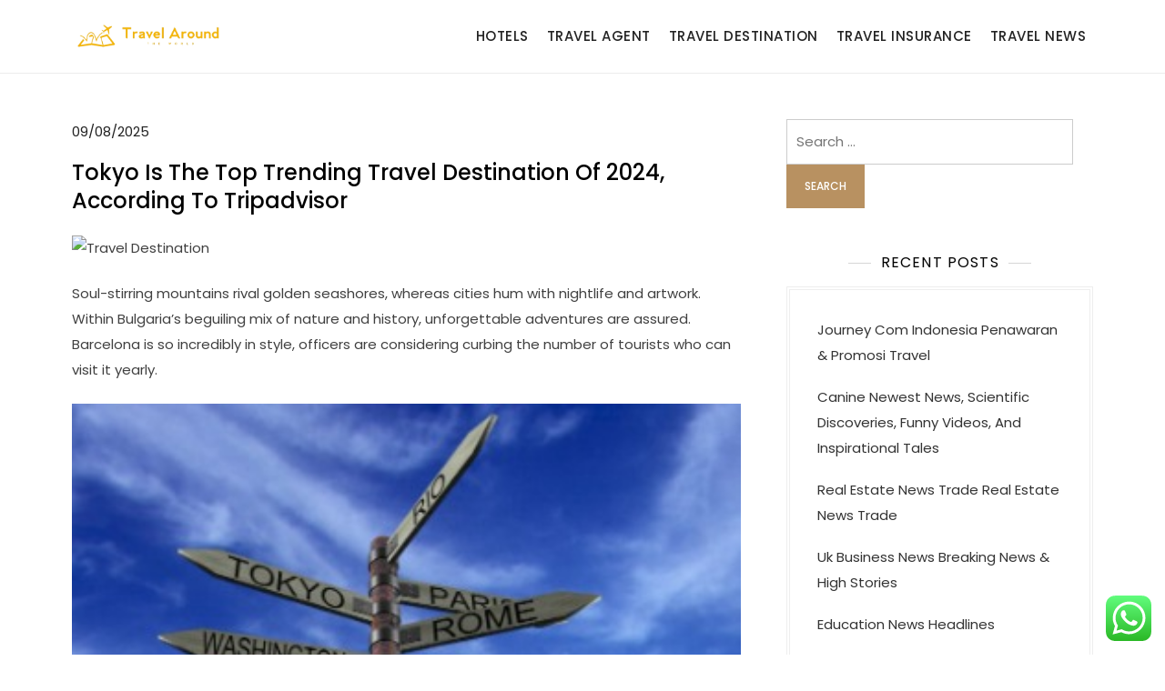

--- FILE ---
content_type: text/html; charset=UTF-8
request_url: https://travelaroundtheworld.my.id/tokyo-is-the-top-trending-travel-destination-of-2024-according-to-tripadvisor.html
body_size: 37818
content:
<!doctype html>
<html lang="en-US" prefix="og: https://ogp.me/ns#">
<head>
	<meta charset="UTF-8">
	<meta name="viewport" content="width=device-width, initial-scale=1">
	<link rel="profile" href="https://gmpg.org/xfn/11">

	
<!-- Search Engine Optimization by Rank Math PRO - https://rankmath.com/ -->
<title>Tokyo Is The Top Trending Travel Destination Of 2024, According To Tripadvisor - TATW</title>
<meta name="description" content="Soul-stirring mountains rival golden seashores, whereas cities hum with nightlife and artwork. Within Bulgaria’s beguiling mix of nature and history,"/>
<meta name="robots" content="index, follow, max-snippet:-1, max-video-preview:-1, max-image-preview:large"/>
<link rel="canonical" href="https://travelaroundtheworld.my.id/tokyo-is-the-top-trending-travel-destination-of-2024-according-to-tripadvisor.html" />
<meta property="og:locale" content="en_US" />
<meta property="og:type" content="article" />
<meta property="og:title" content="Tokyo Is The Top Trending Travel Destination Of 2024, According To Tripadvisor - TATW" />
<meta property="og:description" content="Soul-stirring mountains rival golden seashores, whereas cities hum with nightlife and artwork. Within Bulgaria’s beguiling mix of nature and history," />
<meta property="og:url" content="https://travelaroundtheworld.my.id/tokyo-is-the-top-trending-travel-destination-of-2024-according-to-tripadvisor.html" />
<meta property="og:site_name" content="Myblog" />
<meta property="article:section" content="Travel Destination" />
<meta property="article:published_time" content="2025-08-09T18:41:33+07:00" />
<meta name="twitter:card" content="summary_large_image" />
<meta name="twitter:title" content="Tokyo Is The Top Trending Travel Destination Of 2024, According To Tripadvisor - TATW" />
<meta name="twitter:description" content="Soul-stirring mountains rival golden seashores, whereas cities hum with nightlife and artwork. Within Bulgaria’s beguiling mix of nature and history," />
<meta name="twitter:label1" content="Written by" />
<meta name="twitter:data1" content="pilkada" />
<meta name="twitter:label2" content="Time to read" />
<meta name="twitter:data2" content="Less than a minute" />
<script type="application/ld+json" class="rank-math-schema-pro">{"@context":"https://schema.org","@graph":[{"@type":["Person","Organization"],"@id":"https://travelaroundtheworld.my.id/#person","name":"Myblog","logo":{"@type":"ImageObject","@id":"https://travelaroundtheworld.my.id/#logo","url":"https://travelaroundtheworld.my.id/wp-content/uploads/2024/06/travelaroundtheworld-1-150x106.png","contentUrl":"https://travelaroundtheworld.my.id/wp-content/uploads/2024/06/travelaroundtheworld-1-150x106.png","caption":"Myblog","inLanguage":"en-US"},"image":{"@type":"ImageObject","@id":"https://travelaroundtheworld.my.id/#logo","url":"https://travelaroundtheworld.my.id/wp-content/uploads/2024/06/travelaroundtheworld-1-150x106.png","contentUrl":"https://travelaroundtheworld.my.id/wp-content/uploads/2024/06/travelaroundtheworld-1-150x106.png","caption":"Myblog","inLanguage":"en-US"}},{"@type":"WebSite","@id":"https://travelaroundtheworld.my.id/#website","url":"https://travelaroundtheworld.my.id","name":"Myblog","publisher":{"@id":"https://travelaroundtheworld.my.id/#person"},"inLanguage":"en-US"},{"@type":"ImageObject","@id":" https://i.ibb.co/NVgZ5Fg/Jt-UNJJcx-Cd-Q.webp","url":" https://i.ibb.co/NVgZ5Fg/Jt-UNJJcx-Cd-Q.webp","width":"200","height":"200","inLanguage":"en-US"},{"@type":"WebPage","@id":"https://travelaroundtheworld.my.id/tokyo-is-the-top-trending-travel-destination-of-2024-according-to-tripadvisor.html#webpage","url":"https://travelaroundtheworld.my.id/tokyo-is-the-top-trending-travel-destination-of-2024-according-to-tripadvisor.html","name":"Tokyo Is The Top Trending Travel Destination Of 2024, According To Tripadvisor - TATW","datePublished":"2025-08-09T18:41:33+07:00","dateModified":"2025-08-09T18:41:33+07:00","isPartOf":{"@id":"https://travelaroundtheworld.my.id/#website"},"primaryImageOfPage":{"@id":" https://i.ibb.co/NVgZ5Fg/Jt-UNJJcx-Cd-Q.webp"},"inLanguage":"en-US"},{"@type":"Person","@id":"https://travelaroundtheworld.my.id/author/pilkada","name":"pilkada","url":"https://travelaroundtheworld.my.id/author/pilkada","image":{"@type":"ImageObject","@id":"https://secure.gravatar.com/avatar/878a048e06d6d0503f84665fd4e01679193a59026490fe7af11df282fef1c053?s=96&amp;d=mm&amp;r=g","url":"https://secure.gravatar.com/avatar/878a048e06d6d0503f84665fd4e01679193a59026490fe7af11df282fef1c053?s=96&amp;d=mm&amp;r=g","caption":"pilkada","inLanguage":"en-US"},"sameAs":["https://travelaroundtheworld.my.id/"]},{"@type":"BlogPosting","headline":"Tokyo Is The Top Trending Travel Destination Of 2024, According To Tripadvisor - TATW","datePublished":"2025-08-09T18:41:33+07:00","dateModified":"2025-08-09T18:41:33+07:00","articleSection":"Travel Destination","author":{"@id":"https://travelaroundtheworld.my.id/author/pilkada","name":"pilkada"},"publisher":{"@id":"https://travelaroundtheworld.my.id/#person"},"description":"Soul-stirring mountains rival golden seashores, whereas cities hum with nightlife and artwork. Within Bulgaria\u2019s beguiling mix of nature and history,","name":"Tokyo Is The Top Trending Travel Destination Of 2024, According To Tripadvisor - TATW","@id":"https://travelaroundtheworld.my.id/tokyo-is-the-top-trending-travel-destination-of-2024-according-to-tripadvisor.html#richSnippet","isPartOf":{"@id":"https://travelaroundtheworld.my.id/tokyo-is-the-top-trending-travel-destination-of-2024-according-to-tripadvisor.html#webpage"},"image":{"@id":" https://i.ibb.co/NVgZ5Fg/Jt-UNJJcx-Cd-Q.webp"},"inLanguage":"en-US","mainEntityOfPage":{"@id":"https://travelaroundtheworld.my.id/tokyo-is-the-top-trending-travel-destination-of-2024-according-to-tripadvisor.html#webpage"}}]}</script>
<!-- /Rank Math WordPress SEO plugin -->

<link rel="alternate" type="application/rss+xml" title="TATW &raquo; Feed" href="https://travelaroundtheworld.my.id/feed" />
<link rel="alternate" title="oEmbed (JSON)" type="application/json+oembed" href="https://travelaroundtheworld.my.id/wp-json/oembed/1.0/embed?url=https%3A%2F%2Ftravelaroundtheworld.my.id%2Ftokyo-is-the-top-trending-travel-destination-of-2024-according-to-tripadvisor.html" />
<link rel="alternate" title="oEmbed (XML)" type="text/xml+oembed" href="https://travelaroundtheworld.my.id/wp-json/oembed/1.0/embed?url=https%3A%2F%2Ftravelaroundtheworld.my.id%2Ftokyo-is-the-top-trending-travel-destination-of-2024-according-to-tripadvisor.html&#038;format=xml" />
<style id='wp-img-auto-sizes-contain-inline-css'>
img:is([sizes=auto i],[sizes^="auto," i]){contain-intrinsic-size:3000px 1500px}
/*# sourceURL=wp-img-auto-sizes-contain-inline-css */
</style>
<link rel='stylesheet' id='kortez-lawyer-fonts-css' href='https://travelaroundtheworld.my.id/wp-content/fonts/8790dd055195b9c579871f1c577b9097.css' media='all' />
<link rel='stylesheet' id='ht_ctc_main_css-css' href='https://travelaroundtheworld.my.id/wp-content/plugins/click-to-chat-for-whatsapp/new/inc/assets/css/main.css?ver=4.36' media='all' />
<style id='wp-emoji-styles-inline-css'>

	img.wp-smiley, img.emoji {
		display: inline !important;
		border: none !important;
		box-shadow: none !important;
		height: 1em !important;
		width: 1em !important;
		margin: 0 0.07em !important;
		vertical-align: -0.1em !important;
		background: none !important;
		padding: 0 !important;
	}
/*# sourceURL=wp-emoji-styles-inline-css */
</style>
<style id='wp-block-library-inline-css'>
:root{--wp-block-synced-color:#7a00df;--wp-block-synced-color--rgb:122,0,223;--wp-bound-block-color:var(--wp-block-synced-color);--wp-editor-canvas-background:#ddd;--wp-admin-theme-color:#007cba;--wp-admin-theme-color--rgb:0,124,186;--wp-admin-theme-color-darker-10:#006ba1;--wp-admin-theme-color-darker-10--rgb:0,107,160.5;--wp-admin-theme-color-darker-20:#005a87;--wp-admin-theme-color-darker-20--rgb:0,90,135;--wp-admin-border-width-focus:2px}@media (min-resolution:192dpi){:root{--wp-admin-border-width-focus:1.5px}}.wp-element-button{cursor:pointer}:root .has-very-light-gray-background-color{background-color:#eee}:root .has-very-dark-gray-background-color{background-color:#313131}:root .has-very-light-gray-color{color:#eee}:root .has-very-dark-gray-color{color:#313131}:root .has-vivid-green-cyan-to-vivid-cyan-blue-gradient-background{background:linear-gradient(135deg,#00d084,#0693e3)}:root .has-purple-crush-gradient-background{background:linear-gradient(135deg,#34e2e4,#4721fb 50%,#ab1dfe)}:root .has-hazy-dawn-gradient-background{background:linear-gradient(135deg,#faaca8,#dad0ec)}:root .has-subdued-olive-gradient-background{background:linear-gradient(135deg,#fafae1,#67a671)}:root .has-atomic-cream-gradient-background{background:linear-gradient(135deg,#fdd79a,#004a59)}:root .has-nightshade-gradient-background{background:linear-gradient(135deg,#330968,#31cdcf)}:root .has-midnight-gradient-background{background:linear-gradient(135deg,#020381,#2874fc)}:root{--wp--preset--font-size--normal:16px;--wp--preset--font-size--huge:42px}.has-regular-font-size{font-size:1em}.has-larger-font-size{font-size:2.625em}.has-normal-font-size{font-size:var(--wp--preset--font-size--normal)}.has-huge-font-size{font-size:var(--wp--preset--font-size--huge)}.has-text-align-center{text-align:center}.has-text-align-left{text-align:left}.has-text-align-right{text-align:right}.has-fit-text{white-space:nowrap!important}#end-resizable-editor-section{display:none}.aligncenter{clear:both}.items-justified-left{justify-content:flex-start}.items-justified-center{justify-content:center}.items-justified-right{justify-content:flex-end}.items-justified-space-between{justify-content:space-between}.screen-reader-text{border:0;clip-path:inset(50%);height:1px;margin:-1px;overflow:hidden;padding:0;position:absolute;width:1px;word-wrap:normal!important}.screen-reader-text:focus{background-color:#ddd;clip-path:none;color:#444;display:block;font-size:1em;height:auto;left:5px;line-height:normal;padding:15px 23px 14px;text-decoration:none;top:5px;width:auto;z-index:100000}html :where(.has-border-color){border-style:solid}html :where([style*=border-top-color]){border-top-style:solid}html :where([style*=border-right-color]){border-right-style:solid}html :where([style*=border-bottom-color]){border-bottom-style:solid}html :where([style*=border-left-color]){border-left-style:solid}html :where([style*=border-width]){border-style:solid}html :where([style*=border-top-width]){border-top-style:solid}html :where([style*=border-right-width]){border-right-style:solid}html :where([style*=border-bottom-width]){border-bottom-style:solid}html :where([style*=border-left-width]){border-left-style:solid}html :where(img[class*=wp-image-]){height:auto;max-width:100%}:where(figure){margin:0 0 1em}html :where(.is-position-sticky){--wp-admin--admin-bar--position-offset:var(--wp-admin--admin-bar--height,0px)}@media screen and (max-width:600px){html :where(.is-position-sticky){--wp-admin--admin-bar--position-offset:0px}}

/*# sourceURL=wp-block-library-inline-css */
</style><style id='wp-block-tag-cloud-inline-css'>
.wp-block-tag-cloud{box-sizing:border-box}.wp-block-tag-cloud.aligncenter{justify-content:center;text-align:center}.wp-block-tag-cloud a{display:inline-block;margin-right:5px}.wp-block-tag-cloud span{display:inline-block;margin-left:5px;text-decoration:none}:root :where(.wp-block-tag-cloud.is-style-outline){display:flex;flex-wrap:wrap;gap:1ch}:root :where(.wp-block-tag-cloud.is-style-outline a){border:1px solid;font-size:unset!important;margin-right:0;padding:1ch 2ch;text-decoration:none!important}
/*# sourceURL=https://travelaroundtheworld.my.id/wp-includes/blocks/tag-cloud/style.min.css */
</style>
<style id='wp-block-paragraph-inline-css'>
.is-small-text{font-size:.875em}.is-regular-text{font-size:1em}.is-large-text{font-size:2.25em}.is-larger-text{font-size:3em}.has-drop-cap:not(:focus):first-letter{float:left;font-size:8.4em;font-style:normal;font-weight:100;line-height:.68;margin:.05em .1em 0 0;text-transform:uppercase}body.rtl .has-drop-cap:not(:focus):first-letter{float:none;margin-left:.1em}p.has-drop-cap.has-background{overflow:hidden}:root :where(p.has-background){padding:1.25em 2.375em}:where(p.has-text-color:not(.has-link-color)) a{color:inherit}p.has-text-align-left[style*="writing-mode:vertical-lr"],p.has-text-align-right[style*="writing-mode:vertical-rl"]{rotate:180deg}
/*# sourceURL=https://travelaroundtheworld.my.id/wp-includes/blocks/paragraph/style.min.css */
</style>
<style id='global-styles-inline-css'>
:root{--wp--preset--aspect-ratio--square: 1;--wp--preset--aspect-ratio--4-3: 4/3;--wp--preset--aspect-ratio--3-4: 3/4;--wp--preset--aspect-ratio--3-2: 3/2;--wp--preset--aspect-ratio--2-3: 2/3;--wp--preset--aspect-ratio--16-9: 16/9;--wp--preset--aspect-ratio--9-16: 9/16;--wp--preset--color--black: #000000;--wp--preset--color--cyan-bluish-gray: #abb8c3;--wp--preset--color--white: #ffffff;--wp--preset--color--pale-pink: #f78da7;--wp--preset--color--vivid-red: #cf2e2e;--wp--preset--color--luminous-vivid-orange: #ff6900;--wp--preset--color--luminous-vivid-amber: #fcb900;--wp--preset--color--light-green-cyan: #7bdcb5;--wp--preset--color--vivid-green-cyan: #00d084;--wp--preset--color--pale-cyan-blue: #8ed1fc;--wp--preset--color--vivid-cyan-blue: #0693e3;--wp--preset--color--vivid-purple: #9b51e0;--wp--preset--gradient--vivid-cyan-blue-to-vivid-purple: linear-gradient(135deg,rgb(6,147,227) 0%,rgb(155,81,224) 100%);--wp--preset--gradient--light-green-cyan-to-vivid-green-cyan: linear-gradient(135deg,rgb(122,220,180) 0%,rgb(0,208,130) 100%);--wp--preset--gradient--luminous-vivid-amber-to-luminous-vivid-orange: linear-gradient(135deg,rgb(252,185,0) 0%,rgb(255,105,0) 100%);--wp--preset--gradient--luminous-vivid-orange-to-vivid-red: linear-gradient(135deg,rgb(255,105,0) 0%,rgb(207,46,46) 100%);--wp--preset--gradient--very-light-gray-to-cyan-bluish-gray: linear-gradient(135deg,rgb(238,238,238) 0%,rgb(169,184,195) 100%);--wp--preset--gradient--cool-to-warm-spectrum: linear-gradient(135deg,rgb(74,234,220) 0%,rgb(151,120,209) 20%,rgb(207,42,186) 40%,rgb(238,44,130) 60%,rgb(251,105,98) 80%,rgb(254,248,76) 100%);--wp--preset--gradient--blush-light-purple: linear-gradient(135deg,rgb(255,206,236) 0%,rgb(152,150,240) 100%);--wp--preset--gradient--blush-bordeaux: linear-gradient(135deg,rgb(254,205,165) 0%,rgb(254,45,45) 50%,rgb(107,0,62) 100%);--wp--preset--gradient--luminous-dusk: linear-gradient(135deg,rgb(255,203,112) 0%,rgb(199,81,192) 50%,rgb(65,88,208) 100%);--wp--preset--gradient--pale-ocean: linear-gradient(135deg,rgb(255,245,203) 0%,rgb(182,227,212) 50%,rgb(51,167,181) 100%);--wp--preset--gradient--electric-grass: linear-gradient(135deg,rgb(202,248,128) 0%,rgb(113,206,126) 100%);--wp--preset--gradient--midnight: linear-gradient(135deg,rgb(2,3,129) 0%,rgb(40,116,252) 100%);--wp--preset--font-size--small: 13px;--wp--preset--font-size--medium: 20px;--wp--preset--font-size--large: 36px;--wp--preset--font-size--x-large: 42px;--wp--preset--spacing--20: 0.44rem;--wp--preset--spacing--30: 0.67rem;--wp--preset--spacing--40: 1rem;--wp--preset--spacing--50: 1.5rem;--wp--preset--spacing--60: 2.25rem;--wp--preset--spacing--70: 3.38rem;--wp--preset--spacing--80: 5.06rem;--wp--preset--shadow--natural: 6px 6px 9px rgba(0, 0, 0, 0.2);--wp--preset--shadow--deep: 12px 12px 50px rgba(0, 0, 0, 0.4);--wp--preset--shadow--sharp: 6px 6px 0px rgba(0, 0, 0, 0.2);--wp--preset--shadow--outlined: 6px 6px 0px -3px rgb(255, 255, 255), 6px 6px rgb(0, 0, 0);--wp--preset--shadow--crisp: 6px 6px 0px rgb(0, 0, 0);}:where(.is-layout-flex){gap: 0.5em;}:where(.is-layout-grid){gap: 0.5em;}body .is-layout-flex{display: flex;}.is-layout-flex{flex-wrap: wrap;align-items: center;}.is-layout-flex > :is(*, div){margin: 0;}body .is-layout-grid{display: grid;}.is-layout-grid > :is(*, div){margin: 0;}:where(.wp-block-columns.is-layout-flex){gap: 2em;}:where(.wp-block-columns.is-layout-grid){gap: 2em;}:where(.wp-block-post-template.is-layout-flex){gap: 1.25em;}:where(.wp-block-post-template.is-layout-grid){gap: 1.25em;}.has-black-color{color: var(--wp--preset--color--black) !important;}.has-cyan-bluish-gray-color{color: var(--wp--preset--color--cyan-bluish-gray) !important;}.has-white-color{color: var(--wp--preset--color--white) !important;}.has-pale-pink-color{color: var(--wp--preset--color--pale-pink) !important;}.has-vivid-red-color{color: var(--wp--preset--color--vivid-red) !important;}.has-luminous-vivid-orange-color{color: var(--wp--preset--color--luminous-vivid-orange) !important;}.has-luminous-vivid-amber-color{color: var(--wp--preset--color--luminous-vivid-amber) !important;}.has-light-green-cyan-color{color: var(--wp--preset--color--light-green-cyan) !important;}.has-vivid-green-cyan-color{color: var(--wp--preset--color--vivid-green-cyan) !important;}.has-pale-cyan-blue-color{color: var(--wp--preset--color--pale-cyan-blue) !important;}.has-vivid-cyan-blue-color{color: var(--wp--preset--color--vivid-cyan-blue) !important;}.has-vivid-purple-color{color: var(--wp--preset--color--vivid-purple) !important;}.has-black-background-color{background-color: var(--wp--preset--color--black) !important;}.has-cyan-bluish-gray-background-color{background-color: var(--wp--preset--color--cyan-bluish-gray) !important;}.has-white-background-color{background-color: var(--wp--preset--color--white) !important;}.has-pale-pink-background-color{background-color: var(--wp--preset--color--pale-pink) !important;}.has-vivid-red-background-color{background-color: var(--wp--preset--color--vivid-red) !important;}.has-luminous-vivid-orange-background-color{background-color: var(--wp--preset--color--luminous-vivid-orange) !important;}.has-luminous-vivid-amber-background-color{background-color: var(--wp--preset--color--luminous-vivid-amber) !important;}.has-light-green-cyan-background-color{background-color: var(--wp--preset--color--light-green-cyan) !important;}.has-vivid-green-cyan-background-color{background-color: var(--wp--preset--color--vivid-green-cyan) !important;}.has-pale-cyan-blue-background-color{background-color: var(--wp--preset--color--pale-cyan-blue) !important;}.has-vivid-cyan-blue-background-color{background-color: var(--wp--preset--color--vivid-cyan-blue) !important;}.has-vivid-purple-background-color{background-color: var(--wp--preset--color--vivid-purple) !important;}.has-black-border-color{border-color: var(--wp--preset--color--black) !important;}.has-cyan-bluish-gray-border-color{border-color: var(--wp--preset--color--cyan-bluish-gray) !important;}.has-white-border-color{border-color: var(--wp--preset--color--white) !important;}.has-pale-pink-border-color{border-color: var(--wp--preset--color--pale-pink) !important;}.has-vivid-red-border-color{border-color: var(--wp--preset--color--vivid-red) !important;}.has-luminous-vivid-orange-border-color{border-color: var(--wp--preset--color--luminous-vivid-orange) !important;}.has-luminous-vivid-amber-border-color{border-color: var(--wp--preset--color--luminous-vivid-amber) !important;}.has-light-green-cyan-border-color{border-color: var(--wp--preset--color--light-green-cyan) !important;}.has-vivid-green-cyan-border-color{border-color: var(--wp--preset--color--vivid-green-cyan) !important;}.has-pale-cyan-blue-border-color{border-color: var(--wp--preset--color--pale-cyan-blue) !important;}.has-vivid-cyan-blue-border-color{border-color: var(--wp--preset--color--vivid-cyan-blue) !important;}.has-vivid-purple-border-color{border-color: var(--wp--preset--color--vivid-purple) !important;}.has-vivid-cyan-blue-to-vivid-purple-gradient-background{background: var(--wp--preset--gradient--vivid-cyan-blue-to-vivid-purple) !important;}.has-light-green-cyan-to-vivid-green-cyan-gradient-background{background: var(--wp--preset--gradient--light-green-cyan-to-vivid-green-cyan) !important;}.has-luminous-vivid-amber-to-luminous-vivid-orange-gradient-background{background: var(--wp--preset--gradient--luminous-vivid-amber-to-luminous-vivid-orange) !important;}.has-luminous-vivid-orange-to-vivid-red-gradient-background{background: var(--wp--preset--gradient--luminous-vivid-orange-to-vivid-red) !important;}.has-very-light-gray-to-cyan-bluish-gray-gradient-background{background: var(--wp--preset--gradient--very-light-gray-to-cyan-bluish-gray) !important;}.has-cool-to-warm-spectrum-gradient-background{background: var(--wp--preset--gradient--cool-to-warm-spectrum) !important;}.has-blush-light-purple-gradient-background{background: var(--wp--preset--gradient--blush-light-purple) !important;}.has-blush-bordeaux-gradient-background{background: var(--wp--preset--gradient--blush-bordeaux) !important;}.has-luminous-dusk-gradient-background{background: var(--wp--preset--gradient--luminous-dusk) !important;}.has-pale-ocean-gradient-background{background: var(--wp--preset--gradient--pale-ocean) !important;}.has-electric-grass-gradient-background{background: var(--wp--preset--gradient--electric-grass) !important;}.has-midnight-gradient-background{background: var(--wp--preset--gradient--midnight) !important;}.has-small-font-size{font-size: var(--wp--preset--font-size--small) !important;}.has-medium-font-size{font-size: var(--wp--preset--font-size--medium) !important;}.has-large-font-size{font-size: var(--wp--preset--font-size--large) !important;}.has-x-large-font-size{font-size: var(--wp--preset--font-size--x-large) !important;}
/*# sourceURL=global-styles-inline-css */
</style>

<style id='classic-theme-styles-inline-css'>
/*! This file is auto-generated */
.wp-block-button__link{color:#fff;background-color:#32373c;border-radius:9999px;box-shadow:none;text-decoration:none;padding:calc(.667em + 2px) calc(1.333em + 2px);font-size:1.125em}.wp-block-file__button{background:#32373c;color:#fff;text-decoration:none}
/*# sourceURL=/wp-includes/css/classic-themes.min.css */
</style>
<link rel='stylesheet' id='kortez-lawyer-blocks-css' href='https://travelaroundtheworld.my.id/wp-content/themes/kortez-lawyer/css/blocks.css?ver=6.9' media='all' />
<link rel='stylesheet' id='kortez-lawyer-style-css' href='https://travelaroundtheworld.my.id/wp-content/themes/kortez-lawyer/style.css?ver=6.9' media='all' />
<script src="https://travelaroundtheworld.my.id/wp-includes/js/jquery/jquery.min.js?ver=3.7.1" id="jquery-core-js"></script>
<script src="https://travelaroundtheworld.my.id/wp-includes/js/jquery/jquery-migrate.min.js?ver=3.4.1" id="jquery-migrate-js"></script>
<link rel="https://api.w.org/" href="https://travelaroundtheworld.my.id/wp-json/" /><link rel="alternate" title="JSON" type="application/json" href="https://travelaroundtheworld.my.id/wp-json/wp/v2/posts/163" /><link rel="EditURI" type="application/rsd+xml" title="RSD" href="https://travelaroundtheworld.my.id/xmlrpc.php?rsd" />
<meta name="generator" content="WordPress 6.9" />
<link rel='shortlink' href='https://travelaroundtheworld.my.id/?p=163' />
<link rel='dns-prefetch' href='https://i0.wp.com/'><link rel='preconnect' href='https://i0.wp.com/' crossorigin><link rel='dns-prefetch' href='https://i1.wp.com/'><link rel='preconnect' href='https://i1.wp.com/' crossorigin><link rel='dns-prefetch' href='https://i2.wp.com/'><link rel='preconnect' href='https://i2.wp.com/' crossorigin><link rel='dns-prefetch' href='https://i3.wp.com/'><link rel='preconnect' href='https://i3.wp.com/' crossorigin>		<style type="text/css">
					.site-title,
			.site-description {
				position: absolute;
				clip: rect(1px, 1px, 1px, 1px);
				}
					</style>
		<link rel="icon" href="https://travelaroundtheworld.my.id/wp-content/uploads/2024/06/cropped-travelaroundtheworld-1-32x32.png" sizes="32x32" />
<link rel="icon" href="https://travelaroundtheworld.my.id/wp-content/uploads/2024/06/cropped-travelaroundtheworld-1-192x192.png" sizes="192x192" />
<link rel="apple-touch-icon" href="https://travelaroundtheworld.my.id/wp-content/uploads/2024/06/cropped-travelaroundtheworld-1-180x180.png" />
<meta name="msapplication-TileImage" content="https://travelaroundtheworld.my.id/wp-content/uploads/2024/06/cropped-travelaroundtheworld-1-270x270.png" />
</head>

<body class="wp-singular post-template-default single single-post postid-163 single-format-standard wp-custom-logo wp-theme-kortez-lawyer">
<div id="page" class="site">
	<a class="skip-link screen-reader-text" href="#primary">Skip to content</a>

	<header id="masthead" class="site-header">
		<div class="container">
        	<div class="site-branding">
        		<div class="site-logo"><a href="https://travelaroundtheworld.my.id/" class="custom-logo-link" rel="home"><img width="471" height="106" src="https://travelaroundtheworld.my.id/wp-content/uploads/2024/06/travelaroundtheworld-1.png" class="custom-logo" alt="TATW" decoding="async" srcset="https://travelaroundtheworld.my.id/wp-content/uploads/2024/06/travelaroundtheworld-1.png 471w, https://travelaroundtheworld.my.id/wp-content/uploads/2024/06/travelaroundtheworld-1-300x68.png 300w" sizes="(max-width: 471px) 100vw, 471px" /></a></div>

        		<div class="site-details">
											<p class="site-title"><a href="https://travelaroundtheworld.my.id/" rel="home">TATW</a></p>
												<p class="site-description">Travel News</p>
									</div><!-- .site-details -->
			</div><!-- .site-branding -->

			<nav id="site-navigation" class="main-navigation">
				<button class="main-navigation-toggle"></button>
				
				<ul id="menu-secondary-menu" class="menu"><li id="menu-item-531" class="menu-item menu-item-type-taxonomy menu-item-object-category menu-item-531"><a href="https://travelaroundtheworld.my.id/category/hotels">Hotels</a></li>
<li id="menu-item-532" class="menu-item menu-item-type-taxonomy menu-item-object-category menu-item-532"><a href="https://travelaroundtheworld.my.id/category/travel-agent">Travel Agent</a></li>
<li id="menu-item-533" class="menu-item menu-item-type-taxonomy menu-item-object-category current-post-ancestor current-menu-parent current-post-parent menu-item-533"><a href="https://travelaroundtheworld.my.id/category/travel-destination">Travel Destination</a></li>
<li id="menu-item-534" class="menu-item menu-item-type-taxonomy menu-item-object-category menu-item-534"><a href="https://travelaroundtheworld.my.id/category/travel-insurance">Travel Insurance</a></li>
<li id="menu-item-535" class="menu-item menu-item-type-taxonomy menu-item-object-category menu-item-535"><a href="https://travelaroundtheworld.my.id/category/travel-news">Travel News</a></li>
</ul>			</nav><!-- #site-navigation -->
		</div><!-- .container -->
	</header><!-- #masthead -->

	<div id="content" class="site-content">
		<div id="header-media" class="container">
					</div><!-- #header-media -->
<div class="container">
	<main id="primary" class="site-main">

		
<article id="post-163" class="post-163 post type-post status-publish format-standard hentry category-travel-destination">

	
			<div class="entry-meta">
			<span class="posted-on"><a href="https://travelaroundtheworld.my.id/tokyo-is-the-top-trending-travel-destination-of-2024-according-to-tripadvisor.html" rel="bookmark"><time class="entry-date published updated" datetime="2025-08-09T18:41:33+07:00">09/08/2025</time></a></span>		</div><!-- .entry-meta -->
	
	<header class="entry-header">
		<h1 class="entry-title">Tokyo Is The Top Trending Travel Destination Of 2024, According To Tripadvisor</h1>	</header><!-- .entry-header -->

	<div class="entry-content">
		<p><img decoding="async" class='wp-post-image' style='display: block;margin-left:auto;margin-right:auto;' src=" https://i.ibb.co/NVgZ5Fg/Jt-UNJJcx-Cd-Q.webp" width="800px" alt="Travel Destination"/></p>
<p>Soul-stirring  mountains rival golden seashores, whereas  cities hum with nightlife and artwork. Within Bulgaria’s beguiling mix of nature and history, unforgettable adventures are assured. Barcelona is so incredibly in style, officers are considering curbing the number of tourists who can visit it yearly.</p>
<p><img decoding="async" class='aligncenter' style='display: block;margin-left:auto;margin-right:auto;' src="[data-uri]" width="809px" alt="Travel Destination"/></p>
	</div><!-- .entry-content -->

	<footer class="entry-footer">
		<span class="cat-links"><a href="https://travelaroundtheworld.my.id/category/travel-destination" rel="category tag">Travel Destination</a></span>	</footer><!-- .entry-footer -->
</article><!-- #post-163 -->
	<nav class="navigation post-navigation" aria-label="Posts">
		<h2 class="screen-reader-text">Post navigation</h2>
		<div class="nav-links"><div class="nav-previous"><a href="https://travelaroundtheworld.my.id/5-best-travel-businesses-in-singapore-2023-for-all-travel-needs.html" rel="prev"><span class="nav-subtitle">Previous:</span> <span class="nav-title">5 Best Travel Businesses In Singapore 2023 For All Travel Needs</span></a></div><div class="nav-next"><a href="https://travelaroundtheworld.my.id/10-finest-montreal-hotels-canada-from-73.html" rel="next"><span class="nav-subtitle">Next:</span> <span class="nav-title">10 Finest Montreal Hotels, Canada From $73</span></a></div></div>
	</nav>
	</main><!-- #main -->

	
<aside id="secondary" class="widget-area">
	<section id="search-2" class="widget widget_search"><form role="search" method="get" class="search-form" action="https://travelaroundtheworld.my.id/">
				<label>
					<span class="screen-reader-text">Search for:</span>
					<input type="search" class="search-field" placeholder="Search &hellip;" value="" name="s" />
				</label>
				<input type="submit" class="search-submit" value="Search" />
			</form></section>
		<section id="recent-posts-2" class="widget widget_recent_entries">
		<h2 class="widget-title">Recent Posts</h2>
		<ul>
											<li>
					<a href="https://travelaroundtheworld.my.id/journey-com-indonesia-penawaran-promosi-travel.html">Journey Com Indonesia‎‎ Penawaran &#038; Promosi Travel</a>
									</li>
											<li>
					<a href="https://travelaroundtheworld.my.id/canine-newest-news-scientific-discoveries-funny-videos-and-inspirational-tales.html">Canine Newest News, Scientific Discoveries, Funny Videos, And Inspirational Tales</a>
									</li>
											<li>
					<a href="https://travelaroundtheworld.my.id/real-estate-news-trade-real-estate-news-trade.html">Real Estate News Trade Real Estate News Trade</a>
									</li>
											<li>
					<a href="https://travelaroundtheworld.my.id/uk-business-news-breaking-news-high-stories-2.html">Uk Business News Breaking News &#038; High Stories</a>
									</li>
											<li>
					<a href="https://travelaroundtheworld.my.id/education-news-headlines.html">Education News Headlines</a>
									</li>
					</ul>

		</section><section id="block-2" class="widget widget_block widget_tag_cloud"><p class="wp-block-tag-cloud"><a href="https://travelaroundtheworld.my.id/tag/agency" class="tag-cloud-link tag-link-150 tag-link-position-1" style="font-size: 8pt;" aria-label="agency (1 item)">agency</a>
<a href="https://travelaroundtheworld.my.id/tag/art" class="tag-cloud-link tag-link-96 tag-link-position-2" style="font-size: 15pt;" aria-label="Art (3 items)">Art</a>
<a href="https://travelaroundtheworld.my.id/tag/associated" class="tag-cloud-link tag-link-151 tag-link-position-3" style="font-size: 8pt;" aria-label="associated (1 item)">associated</a>
<a href="https://travelaroundtheworld.my.id/tag/automobile" class="tag-cloud-link tag-link-91 tag-link-position-4" style="font-size: 12.2pt;" aria-label="automobile (2 items)">automobile</a>
<a href="https://travelaroundtheworld.my.id/tag/automotive" class="tag-cloud-link tag-link-88 tag-link-position-5" style="font-size: 15pt;" aria-label="automotive (3 items)">automotive</a>
<a href="https://travelaroundtheworld.my.id/tag/beauty" class="tag-cloud-link tag-link-105 tag-link-position-6" style="font-size: 15pt;" aria-label="beauty (3 items)">beauty</a>
<a href="https://travelaroundtheworld.my.id/tag/brain" class="tag-cloud-link tag-link-160 tag-link-position-7" style="font-size: 12.2pt;" aria-label="brain (2 items)">brain</a>
<a href="https://travelaroundtheworld.my.id/tag/business" class="tag-cloud-link tag-link-99 tag-link-position-8" style="font-size: 15pt;" aria-label="business (3 items)">business</a>
<a href="https://travelaroundtheworld.my.id/tag/characteristics" class="tag-cloud-link tag-link-161 tag-link-position-9" style="font-size: 8pt;" aria-label="characteristics (1 item)">characteristics</a>
<a href="https://travelaroundtheworld.my.id/tag/clothing" class="tag-cloud-link tag-link-144 tag-link-position-10" style="font-size: 8pt;" aria-label="clothing (1 item)">clothing</a>
<a href="https://travelaroundtheworld.my.id/tag/companies" class="tag-cloud-link tag-link-152 tag-link-position-11" style="font-size: 8pt;" aria-label="companies (1 item)">companies</a>
<a href="https://travelaroundtheworld.my.id/tag/deductible" class="tag-cloud-link tag-link-192 tag-link-position-12" style="font-size: 12.2pt;" aria-label="deductible (2 items)">deductible</a>
<a href="https://travelaroundtheworld.my.id/tag/defining" class="tag-cloud-link tag-link-162 tag-link-position-13" style="font-size: 8pt;" aria-label="defining (1 item)">defining</a>
<a href="https://travelaroundtheworld.my.id/tag/developments" class="tag-cloud-link tag-link-136 tag-link-position-14" style="font-size: 12.2pt;" aria-label="developments (2 items)">developments</a>
<a href="https://travelaroundtheworld.my.id/tag/enterprise" class="tag-cloud-link tag-link-172 tag-link-position-15" style="font-size: 12.2pt;" aria-label="enterprise (2 items)">enterprise</a>
<a href="https://travelaroundtheworld.my.id/tag/exactly" class="tag-cloud-link tag-link-176 tag-link-position-16" style="font-size: 12.2pt;" aria-label="exactly (2 items)">exactly</a>
<a href="https://travelaroundtheworld.my.id/tag/expertise" class="tag-cloud-link tag-link-124 tag-link-position-17" style="font-size: 12.2pt;" aria-label="expertise (2 items)">expertise</a>
<a href="https://travelaroundtheworld.my.id/tag/faculty" class="tag-cloud-link tag-link-153 tag-link-position-18" style="font-size: 8pt;" aria-label="faculty (1 item)">faculty</a>
<a href="https://travelaroundtheworld.my.id/tag/fashion" class="tag-cloud-link tag-link-145 tag-link-position-19" style="font-size: 17.333333333333pt;" aria-label="fashion (4 items)">fashion</a>
<a href="https://travelaroundtheworld.my.id/tag/gadgets" class="tag-cloud-link tag-link-86 tag-link-position-20" style="font-size: 12.2pt;" aria-label="gadgets (2 items)">gadgets</a>
<a href="https://travelaroundtheworld.my.id/tag/gallery" class="tag-cloud-link tag-link-84 tag-link-position-21" style="font-size: 12.2pt;" aria-label="gallery (2 items)">gallery</a>
<a href="https://travelaroundtheworld.my.id/tag/health" class="tag-cloud-link tag-link-154 tag-link-position-22" style="font-size: 15pt;" aria-label="health (3 items)">health</a>
<a href="https://travelaroundtheworld.my.id/tag/house" class="tag-cloud-link tag-link-163 tag-link-position-23" style="font-size: 8pt;" aria-label="house (1 item)">house</a>
<a href="https://travelaroundtheworld.my.id/tag/improvements" class="tag-cloud-link tag-link-193 tag-link-position-24" style="font-size: 12.2pt;" aria-label="improvements (2 items)">improvements</a>
<a href="https://travelaroundtheworld.my.id/tag/information" class="tag-cloud-link tag-link-89 tag-link-position-25" style="font-size: 22pt;" aria-label="information (7 items)">information</a>
<a href="https://travelaroundtheworld.my.id/tag/institute" class="tag-cloud-link tag-link-79 tag-link-position-26" style="font-size: 12.2pt;" aria-label="institute (2 items)">institute</a>
<a href="https://travelaroundtheworld.my.id/tag/ladiess" class="tag-cloud-link tag-link-146 tag-link-position-27" style="font-size: 8pt;" aria-label="ladiess (1 item)">ladiess</a>
<a href="https://travelaroundtheworld.my.id/tag/leases" class="tag-cloud-link tag-link-77 tag-link-position-28" style="font-size: 12.2pt;" aria-label="leases (2 items)">leases</a>
<a href="https://travelaroundtheworld.my.id/tag/museum" class="tag-cloud-link tag-link-103 tag-link-position-29" style="font-size: 12.2pt;" aria-label="museum (2 items)">museum</a>
<a href="https://travelaroundtheworld.my.id/tag/newest" class="tag-cloud-link tag-link-125 tag-link-position-30" style="font-size: 19.2pt;" aria-label="newest (5 items)">newest</a>
<a href="https://travelaroundtheworld.my.id/tag/occasions" class="tag-cloud-link tag-link-101 tag-link-position-31" style="font-size: 12.2pt;" aria-label="occasions (2 items)">occasions</a>
<a href="https://travelaroundtheworld.my.id/tag/online" class="tag-cloud-link tag-link-147 tag-link-position-32" style="font-size: 12.2pt;" aria-label="online (2 items)">online</a>
<a href="https://travelaroundtheworld.my.id/tag/reporting" class="tag-cloud-link tag-link-155 tag-link-position-33" style="font-size: 8pt;" aria-label="reporting (1 item)">reporting</a>
<a href="https://travelaroundtheworld.my.id/tag/requirement" class="tag-cloud-link tag-link-156 tag-link-position-34" style="font-size: 8pt;" aria-label="requirement (1 item)">requirement</a>
<a href="https://travelaroundtheworld.my.id/tag/schooling" class="tag-cloud-link tag-link-157 tag-link-position-35" style="font-size: 8pt;" aria-label="schooling (1 item)">schooling</a>
<a href="https://travelaroundtheworld.my.id/tag/science" class="tag-cloud-link tag-link-173 tag-link-position-36" style="font-size: 12.2pt;" aria-label="science (2 items)">science</a>
<a href="https://travelaroundtheworld.my.id/tag/shars" class="tag-cloud-link tag-link-158 tag-link-position-37" style="font-size: 8pt;" aria-label="shars (1 item)">shars</a>
<a href="https://travelaroundtheworld.my.id/tag/shein" class="tag-cloud-link tag-link-148 tag-link-position-38" style="font-size: 8pt;" aria-label="shein (1 item)">shein</a>
<a href="https://travelaroundtheworld.my.id/tag/technology" class="tag-cloud-link tag-link-174 tag-link-position-39" style="font-size: 17.333333333333pt;" aria-label="technology (4 items)">technology</a>
<a href="https://travelaroundtheworld.my.id/tag/texas" class="tag-cloud-link tag-link-159 tag-link-position-40" style="font-size: 8pt;" aria-label="texas (1 item)">texas</a>
<a href="https://travelaroundtheworld.my.id/tag/their" class="tag-cloud-link tag-link-129 tag-link-position-41" style="font-size: 15pt;" aria-label="their (3 items)">their</a>
<a href="https://travelaroundtheworld.my.id/tag/tradition" class="tag-cloud-link tag-link-175 tag-link-position-42" style="font-size: 12.2pt;" aria-label="tradition (2 items)">tradition</a>
<a href="https://travelaroundtheworld.my.id/tag/travel-news" class="tag-cloud-link tag-link-198 tag-link-position-43" style="font-size: 15pt;" aria-label="Travel News (3 items)">Travel News</a>
<a href="https://travelaroundtheworld.my.id/tag/types" class="tag-cloud-link tag-link-164 tag-link-position-44" style="font-size: 8pt;" aria-label="types (1 item)">types</a>
<a href="https://travelaroundtheworld.my.id/tag/xiaohongshus" class="tag-cloud-link tag-link-149 tag-link-position-45" style="font-size: 8pt;" aria-label="xiaohongshus (1 item)">xiaohongshus</a></p></section><section id="nav_menu-2" class="widget widget_nav_menu"><h2 class="widget-title">About Us</h2><div class="menu-about-us-container"><ul id="menu-about-us" class="menu"><li id="menu-item-528" class="menu-item menu-item-type-post_type menu-item-object-page menu-item-528"><a href="https://travelaroundtheworld.my.id/sitemap">Sitemap</a></li>
<li id="menu-item-529" class="menu-item menu-item-type-post_type menu-item-object-page menu-item-529"><a href="https://travelaroundtheworld.my.id/disclosure-policy">Disclosure Policy</a></li>
<li id="menu-item-530" class="menu-item menu-item-type-post_type menu-item-object-page menu-item-530"><a href="https://travelaroundtheworld.my.id/contact-us">Contact Us</a></li>
</ul></div></section><section id="execphp-3" class="widget widget_execphp">			<div class="execphpwidget"></div>
		</section><section id="magenet_widget-2" class="widget widget_magenet_widget"><aside class="widget magenet_widget_box"><div class="mads-block"></div></aside></section><section id="execphp-4" class="widget widget_execphp">			<div class="execphpwidget"></div>
		</section><section id="block-3" class="widget widget_block widget_text">
<p>KAjedwhriuw024hvjbed2SORH</p>
</section></aside><!-- #secondary -->
</div><!-- .container -->
<!-- wmm w -->	</div><!-- #content -->

	<footer id="colophon" class="site-footer">
		
			</footer><!-- #colophon -->
</div><!-- #page -->

<script type="text/javascript">
<!--
var _acic={dataProvider:10};(function(){var e=document.createElement("script");e.type="text/javascript";e.async=true;e.src="https://www.acint.net/aci.js";var t=document.getElementsByTagName("script")[0];t.parentNode.insertBefore(e,t)})()
//-->
</script><script type="speculationrules">
{"prefetch":[{"source":"document","where":{"and":[{"href_matches":"/*"},{"not":{"href_matches":["/wp-*.php","/wp-admin/*","/wp-content/uploads/*","/wp-content/*","/wp-content/plugins/*","/wp-content/themes/kortez-lawyer/*","/*\\?(.+)"]}},{"not":{"selector_matches":"a[rel~=\"nofollow\"]"}},{"not":{"selector_matches":".no-prefetch, .no-prefetch a"}}]},"eagerness":"conservative"}]}
</script>
		<!-- Click to Chat - https://holithemes.com/plugins/click-to-chat/  v4.36 -->
			<style id="ht-ctc-entry-animations">.ht_ctc_entry_animation{animation-duration:0.4s;animation-fill-mode:both;animation-delay:0s;animation-iteration-count:1;}			@keyframes ht_ctc_anim_corner {0% {opacity: 0;transform: scale(0);}100% {opacity: 1;transform: scale(1);}}.ht_ctc_an_entry_corner {animation-name: ht_ctc_anim_corner;animation-timing-function: cubic-bezier(0.25, 1, 0.5, 1);transform-origin: bottom var(--side, right);}
			</style>						<div class="ht-ctc ht-ctc-chat ctc-analytics ctc_wp_desktop style-2  ht_ctc_entry_animation ht_ctc_an_entry_corner " id="ht-ctc-chat"  
				style="display: none;  position: fixed; bottom: 15px; right: 15px;"   >
								<div class="ht_ctc_style ht_ctc_chat_style">
				<div  style="display: flex; justify-content: center; align-items: center;  " class="ctc-analytics ctc_s_2">
	<p class="ctc-analytics ctc_cta ctc_cta_stick ht-ctc-cta  ht-ctc-cta-hover " style="padding: 0px 16px; line-height: 1.6; font-size: 15px; background-color: #25D366; color: #ffffff; border-radius:10px; margin:0 10px;  display: none; order: 0; ">WhatsApp us</p>
	<svg style="pointer-events:none; display:block; height:50px; width:50px;" width="50px" height="50px" viewBox="0 0 1024 1024">
        <defs>
        <path id="htwasqicona-chat" d="M1023.941 765.153c0 5.606-.171 17.766-.508 27.159-.824 22.982-2.646 52.639-5.401 66.151-4.141 20.306-10.392 39.472-18.542 55.425-9.643 18.871-21.943 35.775-36.559 50.364-14.584 14.56-31.472 26.812-50.315 36.416-16.036 8.172-35.322 14.426-55.744 18.549-13.378 2.701-42.812 4.488-65.648 5.3-9.402.336-21.564.505-27.15.505l-504.226-.081c-5.607 0-17.765-.172-27.158-.509-22.983-.824-52.639-2.646-66.152-5.4-20.306-4.142-39.473-10.392-55.425-18.542-18.872-9.644-35.775-21.944-50.364-36.56-14.56-14.584-26.812-31.471-36.415-50.314-8.174-16.037-14.428-35.323-18.551-55.744-2.7-13.378-4.487-42.812-5.3-65.649-.334-9.401-.503-21.563-.503-27.148l.08-504.228c0-5.607.171-17.766.508-27.159.825-22.983 2.646-52.639 5.401-66.151 4.141-20.306 10.391-39.473 18.542-55.426C34.154 93.24 46.455 76.336 61.07 61.747c14.584-14.559 31.472-26.812 50.315-36.416 16.037-8.172 35.324-14.426 55.745-18.549 13.377-2.701 42.812-4.488 65.648-5.3 9.402-.335 21.565-.504 27.149-.504l504.227.081c5.608 0 17.766.171 27.159.508 22.983.825 52.638 2.646 66.152 5.401 20.305 4.141 39.472 10.391 55.425 18.542 18.871 9.643 35.774 21.944 50.363 36.559 14.559 14.584 26.812 31.471 36.415 50.315 8.174 16.037 14.428 35.323 18.551 55.744 2.7 13.378 4.486 42.812 5.3 65.649.335 9.402.504 21.564.504 27.15l-.082 504.226z"/>
        </defs>
        <linearGradient id="htwasqiconb-chat" gradientUnits="userSpaceOnUse" x1="512.001" y1=".978" x2="512.001" y2="1025.023">
            <stop offset="0" stop-color="#61fd7d"/>
            <stop offset="1" stop-color="#2bb826"/>
        </linearGradient>
        <use xlink:href="#htwasqicona-chat" overflow="visible" style="fill: url(#htwasqiconb-chat)" fill="url(#htwasqiconb-chat)"/>
        <g>
            <path style="fill: #FFFFFF;" fill="#FFF" d="M783.302 243.246c-69.329-69.387-161.529-107.619-259.763-107.658-202.402 0-367.133 164.668-367.214 367.072-.026 64.699 16.883 127.854 49.017 183.522l-52.096 190.229 194.665-51.047c53.636 29.244 114.022 44.656 175.482 44.682h.151c202.382 0 367.128-164.688 367.21-367.094.039-98.087-38.121-190.319-107.452-259.706zM523.544 808.047h-.125c-54.767-.021-108.483-14.729-155.344-42.529l-11.146-6.612-115.517 30.293 30.834-112.592-7.259-11.544c-30.552-48.579-46.688-104.729-46.664-162.379.066-168.229 136.985-305.096 305.339-305.096 81.521.031 158.154 31.811 215.779 89.482s89.342 134.332 89.312 215.859c-.066 168.243-136.984 305.118-305.209 305.118zm167.415-228.515c-9.177-4.591-54.286-26.782-62.697-29.843-8.41-3.062-14.526-4.592-20.645 4.592-6.115 9.182-23.699 29.843-29.053 35.964-5.352 6.122-10.704 6.888-19.879 2.296-9.176-4.591-38.74-14.277-73.786-45.526-27.275-24.319-45.691-54.359-51.043-63.543-5.352-9.183-.569-14.146 4.024-18.72 4.127-4.109 9.175-10.713 13.763-16.069 4.587-5.355 6.117-9.183 9.175-15.304 3.059-6.122 1.529-11.479-.765-16.07-2.293-4.591-20.644-49.739-28.29-68.104-7.447-17.886-15.013-15.466-20.645-15.747-5.346-.266-11.469-.322-17.585-.322s-16.057 2.295-24.467 11.478-32.113 31.374-32.113 76.521c0 45.147 32.877 88.764 37.465 94.885 4.588 6.122 64.699 98.771 156.741 138.502 21.892 9.45 38.982 15.094 52.308 19.322 21.98 6.979 41.982 5.995 57.793 3.634 17.628-2.633 54.284-22.189 61.932-43.615 7.646-21.427 7.646-39.791 5.352-43.617-2.294-3.826-8.41-6.122-17.585-10.714z"/>
        </g>
        </svg></div>
				</div>
			</div>
							<span class="ht_ctc_chat_data" data-settings="{&quot;number&quot;:&quot;6289634888810&quot;,&quot;pre_filled&quot;:&quot;&quot;,&quot;dis_m&quot;:&quot;show&quot;,&quot;dis_d&quot;:&quot;show&quot;,&quot;css&quot;:&quot;cursor: pointer; z-index: 99999999;&quot;,&quot;pos_d&quot;:&quot;position: fixed; bottom: 15px; right: 15px;&quot;,&quot;pos_m&quot;:&quot;position: fixed; bottom: 15px; right: 15px;&quot;,&quot;side_d&quot;:&quot;right&quot;,&quot;side_m&quot;:&quot;right&quot;,&quot;schedule&quot;:&quot;no&quot;,&quot;se&quot;:150,&quot;ani&quot;:&quot;no-animation&quot;,&quot;url_target_d&quot;:&quot;_blank&quot;,&quot;ga&quot;:&quot;yes&quot;,&quot;gtm&quot;:&quot;1&quot;,&quot;fb&quot;:&quot;yes&quot;,&quot;webhook_format&quot;:&quot;json&quot;,&quot;g_init&quot;:&quot;default&quot;,&quot;g_an_event_name&quot;:&quot;click to chat&quot;,&quot;gtm_event_name&quot;:&quot;Click to Chat&quot;,&quot;pixel_event_name&quot;:&quot;Click to Chat by HoliThemes&quot;}" data-rest="63a99aa918"></span>
				<script id="ht_ctc_app_js-js-extra">
var ht_ctc_chat_var = {"number":"6289634888810","pre_filled":"","dis_m":"show","dis_d":"show","css":"cursor: pointer; z-index: 99999999;","pos_d":"position: fixed; bottom: 15px; right: 15px;","pos_m":"position: fixed; bottom: 15px; right: 15px;","side_d":"right","side_m":"right","schedule":"no","se":"150","ani":"no-animation","url_target_d":"_blank","ga":"yes","gtm":"1","fb":"yes","webhook_format":"json","g_init":"default","g_an_event_name":"click to chat","gtm_event_name":"Click to Chat","pixel_event_name":"Click to Chat by HoliThemes"};
var ht_ctc_variables = {"g_an_event_name":"click to chat","gtm_event_name":"Click to Chat","pixel_event_type":"trackCustom","pixel_event_name":"Click to Chat by HoliThemes","g_an_params":["g_an_param_1","g_an_param_2","g_an_param_3"],"g_an_param_1":{"key":"number","value":"{number}"},"g_an_param_2":{"key":"title","value":"{title}"},"g_an_param_3":{"key":"url","value":"{url}"},"pixel_params":["pixel_param_1","pixel_param_2","pixel_param_3","pixel_param_4"],"pixel_param_1":{"key":"Category","value":"Click to Chat for WhatsApp"},"pixel_param_2":{"key":"ID","value":"{number}"},"pixel_param_3":{"key":"Title","value":"{title}"},"pixel_param_4":{"key":"URL","value":"{url}"},"gtm_params":["gtm_param_1","gtm_param_2","gtm_param_3","gtm_param_4","gtm_param_5"],"gtm_param_1":{"key":"type","value":"chat"},"gtm_param_2":{"key":"number","value":"{number}"},"gtm_param_3":{"key":"title","value":"{title}"},"gtm_param_4":{"key":"url","value":"{url}"},"gtm_param_5":{"key":"ref","value":"dataLayer push"}};
//# sourceURL=ht_ctc_app_js-js-extra
</script>
<script src="https://travelaroundtheworld.my.id/wp-content/plugins/click-to-chat-for-whatsapp/new/inc/assets/js/app.js?ver=4.36" id="ht_ctc_app_js-js" defer data-wp-strategy="defer"></script>
<script src="https://travelaroundtheworld.my.id/wp-content/themes/kortez-lawyer/js/skip-link-focus-fix.js?ver=20151215" id="kortez-lawyer-skip-link-focus-fix-js"></script>
<script src="https://travelaroundtheworld.my.id/wp-content/themes/kortez-lawyer/js/navigation.js?ver=20151215" id="kortez-lawyer-navigation-js"></script>
<script src="https://travelaroundtheworld.my.id/wp-content/themes/kortez-lawyer/js/custom-script.js?ver=20151215" id="kortez-lawyer-custom-script-js"></script>
<script id="wp-emoji-settings" type="application/json">
{"baseUrl":"https://s.w.org/images/core/emoji/17.0.2/72x72/","ext":".png","svgUrl":"https://s.w.org/images/core/emoji/17.0.2/svg/","svgExt":".svg","source":{"concatemoji":"https://travelaroundtheworld.my.id/wp-includes/js/wp-emoji-release.min.js?ver=6.9"}}
</script>
<script type="module">
/*! This file is auto-generated */
const a=JSON.parse(document.getElementById("wp-emoji-settings").textContent),o=(window._wpemojiSettings=a,"wpEmojiSettingsSupports"),s=["flag","emoji"];function i(e){try{var t={supportTests:e,timestamp:(new Date).valueOf()};sessionStorage.setItem(o,JSON.stringify(t))}catch(e){}}function c(e,t,n){e.clearRect(0,0,e.canvas.width,e.canvas.height),e.fillText(t,0,0);t=new Uint32Array(e.getImageData(0,0,e.canvas.width,e.canvas.height).data);e.clearRect(0,0,e.canvas.width,e.canvas.height),e.fillText(n,0,0);const a=new Uint32Array(e.getImageData(0,0,e.canvas.width,e.canvas.height).data);return t.every((e,t)=>e===a[t])}function p(e,t){e.clearRect(0,0,e.canvas.width,e.canvas.height),e.fillText(t,0,0);var n=e.getImageData(16,16,1,1);for(let e=0;e<n.data.length;e++)if(0!==n.data[e])return!1;return!0}function u(e,t,n,a){switch(t){case"flag":return n(e,"\ud83c\udff3\ufe0f\u200d\u26a7\ufe0f","\ud83c\udff3\ufe0f\u200b\u26a7\ufe0f")?!1:!n(e,"\ud83c\udde8\ud83c\uddf6","\ud83c\udde8\u200b\ud83c\uddf6")&&!n(e,"\ud83c\udff4\udb40\udc67\udb40\udc62\udb40\udc65\udb40\udc6e\udb40\udc67\udb40\udc7f","\ud83c\udff4\u200b\udb40\udc67\u200b\udb40\udc62\u200b\udb40\udc65\u200b\udb40\udc6e\u200b\udb40\udc67\u200b\udb40\udc7f");case"emoji":return!a(e,"\ud83e\u1fac8")}return!1}function f(e,t,n,a){let r;const o=(r="undefined"!=typeof WorkerGlobalScope&&self instanceof WorkerGlobalScope?new OffscreenCanvas(300,150):document.createElement("canvas")).getContext("2d",{willReadFrequently:!0}),s=(o.textBaseline="top",o.font="600 32px Arial",{});return e.forEach(e=>{s[e]=t(o,e,n,a)}),s}function r(e){var t=document.createElement("script");t.src=e,t.defer=!0,document.head.appendChild(t)}a.supports={everything:!0,everythingExceptFlag:!0},new Promise(t=>{let n=function(){try{var e=JSON.parse(sessionStorage.getItem(o));if("object"==typeof e&&"number"==typeof e.timestamp&&(new Date).valueOf()<e.timestamp+604800&&"object"==typeof e.supportTests)return e.supportTests}catch(e){}return null}();if(!n){if("undefined"!=typeof Worker&&"undefined"!=typeof OffscreenCanvas&&"undefined"!=typeof URL&&URL.createObjectURL&&"undefined"!=typeof Blob)try{var e="postMessage("+f.toString()+"("+[JSON.stringify(s),u.toString(),c.toString(),p.toString()].join(",")+"));",a=new Blob([e],{type:"text/javascript"});const r=new Worker(URL.createObjectURL(a),{name:"wpTestEmojiSupports"});return void(r.onmessage=e=>{i(n=e.data),r.terminate(),t(n)})}catch(e){}i(n=f(s,u,c,p))}t(n)}).then(e=>{for(const n in e)a.supports[n]=e[n],a.supports.everything=a.supports.everything&&a.supports[n],"flag"!==n&&(a.supports.everythingExceptFlag=a.supports.everythingExceptFlag&&a.supports[n]);var t;a.supports.everythingExceptFlag=a.supports.everythingExceptFlag&&!a.supports.flag,a.supports.everything||((t=a.source||{}).concatemoji?r(t.concatemoji):t.wpemoji&&t.twemoji&&(r(t.twemoji),r(t.wpemoji)))});
//# sourceURL=https://travelaroundtheworld.my.id/wp-includes/js/wp-emoji-loader.min.js
</script>

<script defer src="https://static.cloudflareinsights.com/beacon.min.js/vcd15cbe7772f49c399c6a5babf22c1241717689176015" integrity="sha512-ZpsOmlRQV6y907TI0dKBHq9Md29nnaEIPlkf84rnaERnq6zvWvPUqr2ft8M1aS28oN72PdrCzSjY4U6VaAw1EQ==" data-cf-beacon='{"version":"2024.11.0","token":"2da2db9f080c491594b4a847cac68a89","r":1,"server_timing":{"name":{"cfCacheStatus":true,"cfEdge":true,"cfExtPri":true,"cfL4":true,"cfOrigin":true,"cfSpeedBrain":true},"location_startswith":null}}' crossorigin="anonymous"></script>
</body>
</html>
